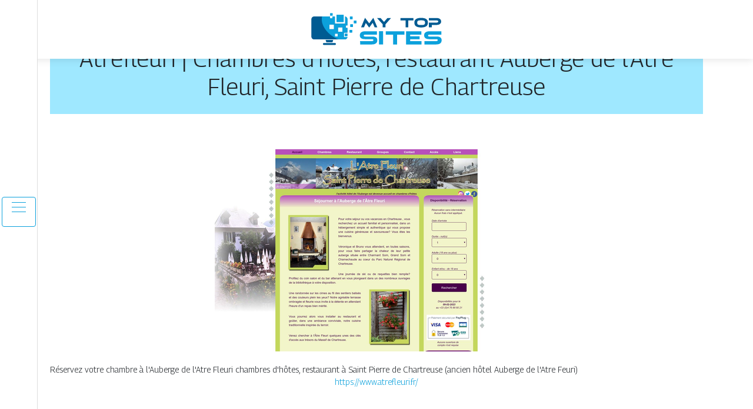

--- FILE ---
content_type: text/html; charset=UTF-8
request_url: https://www.my-top-sites.com/atrefleuri-chambres-dhotes-restaurant-auberge-de-latre-fleuri-saint-pierre-de-chartreuse/
body_size: 5652
content:

<!DOCTYPE html>
<html>
<head lang="fr-FR">
<meta charset="UTF-8">
<meta name="viewport" content="width=device-width">
<link rel="shortcut icon" href="https://www.my-top-sites.com/wp-content/uploads/2022/12/favicon.svg" /><meta name='robots' content='max-image-preview:large' />
<link rel='dns-prefetch' href='//stackpath.bootstrapcdn.com' />
<title></title><meta name="description" content=""><link rel="alternate" title="oEmbed (JSON)" type="application/json+oembed" href="https://www.my-top-sites.com/wp-json/oembed/1.0/embed?url=https%3A%2F%2Fwww.my-top-sites.com%2Fatrefleuri-chambres-dhotes-restaurant-auberge-de-latre-fleuri-saint-pierre-de-chartreuse%2F" />
<link rel="alternate" title="oEmbed (XML)" type="text/xml+oembed" href="https://www.my-top-sites.com/wp-json/oembed/1.0/embed?url=https%3A%2F%2Fwww.my-top-sites.com%2Fatrefleuri-chambres-dhotes-restaurant-auberge-de-latre-fleuri-saint-pierre-de-chartreuse%2F&#038;format=xml" />
<style id='wp-img-auto-sizes-contain-inline-css' type='text/css'>
img:is([sizes=auto i],[sizes^="auto," i]){contain-intrinsic-size:3000px 1500px}
/*# sourceURL=wp-img-auto-sizes-contain-inline-css */
</style>
<style id='wp-block-library-inline-css' type='text/css'>
:root{--wp-block-synced-color:#7a00df;--wp-block-synced-color--rgb:122,0,223;--wp-bound-block-color:var(--wp-block-synced-color);--wp-editor-canvas-background:#ddd;--wp-admin-theme-color:#007cba;--wp-admin-theme-color--rgb:0,124,186;--wp-admin-theme-color-darker-10:#006ba1;--wp-admin-theme-color-darker-10--rgb:0,107,160.5;--wp-admin-theme-color-darker-20:#005a87;--wp-admin-theme-color-darker-20--rgb:0,90,135;--wp-admin-border-width-focus:2px}@media (min-resolution:192dpi){:root{--wp-admin-border-width-focus:1.5px}}.wp-element-button{cursor:pointer}:root .has-very-light-gray-background-color{background-color:#eee}:root .has-very-dark-gray-background-color{background-color:#313131}:root .has-very-light-gray-color{color:#eee}:root .has-very-dark-gray-color{color:#313131}:root .has-vivid-green-cyan-to-vivid-cyan-blue-gradient-background{background:linear-gradient(135deg,#00d084,#0693e3)}:root .has-purple-crush-gradient-background{background:linear-gradient(135deg,#34e2e4,#4721fb 50%,#ab1dfe)}:root .has-hazy-dawn-gradient-background{background:linear-gradient(135deg,#faaca8,#dad0ec)}:root .has-subdued-olive-gradient-background{background:linear-gradient(135deg,#fafae1,#67a671)}:root .has-atomic-cream-gradient-background{background:linear-gradient(135deg,#fdd79a,#004a59)}:root .has-nightshade-gradient-background{background:linear-gradient(135deg,#330968,#31cdcf)}:root .has-midnight-gradient-background{background:linear-gradient(135deg,#020381,#2874fc)}:root{--wp--preset--font-size--normal:16px;--wp--preset--font-size--huge:42px}.has-regular-font-size{font-size:1em}.has-larger-font-size{font-size:2.625em}.has-normal-font-size{font-size:var(--wp--preset--font-size--normal)}.has-huge-font-size{font-size:var(--wp--preset--font-size--huge)}.has-text-align-center{text-align:center}.has-text-align-left{text-align:left}.has-text-align-right{text-align:right}.has-fit-text{white-space:nowrap!important}#end-resizable-editor-section{display:none}.aligncenter{clear:both}.items-justified-left{justify-content:flex-start}.items-justified-center{justify-content:center}.items-justified-right{justify-content:flex-end}.items-justified-space-between{justify-content:space-between}.screen-reader-text{border:0;clip-path:inset(50%);height:1px;margin:-1px;overflow:hidden;padding:0;position:absolute;width:1px;word-wrap:normal!important}.screen-reader-text:focus{background-color:#ddd;clip-path:none;color:#444;display:block;font-size:1em;height:auto;left:5px;line-height:normal;padding:15px 23px 14px;text-decoration:none;top:5px;width:auto;z-index:100000}html :where(.has-border-color){border-style:solid}html :where([style*=border-top-color]){border-top-style:solid}html :where([style*=border-right-color]){border-right-style:solid}html :where([style*=border-bottom-color]){border-bottom-style:solid}html :where([style*=border-left-color]){border-left-style:solid}html :where([style*=border-width]){border-style:solid}html :where([style*=border-top-width]){border-top-style:solid}html :where([style*=border-right-width]){border-right-style:solid}html :where([style*=border-bottom-width]){border-bottom-style:solid}html :where([style*=border-left-width]){border-left-style:solid}html :where(img[class*=wp-image-]){height:auto;max-width:100%}:where(figure){margin:0 0 1em}html :where(.is-position-sticky){--wp-admin--admin-bar--position-offset:var(--wp-admin--admin-bar--height,0px)}@media screen and (max-width:600px){html :where(.is-position-sticky){--wp-admin--admin-bar--position-offset:0px}}

/*# sourceURL=wp-block-library-inline-css */
</style><style id='global-styles-inline-css' type='text/css'>
:root{--wp--preset--aspect-ratio--square: 1;--wp--preset--aspect-ratio--4-3: 4/3;--wp--preset--aspect-ratio--3-4: 3/4;--wp--preset--aspect-ratio--3-2: 3/2;--wp--preset--aspect-ratio--2-3: 2/3;--wp--preset--aspect-ratio--16-9: 16/9;--wp--preset--aspect-ratio--9-16: 9/16;--wp--preset--color--black: #000000;--wp--preset--color--cyan-bluish-gray: #abb8c3;--wp--preset--color--white: #ffffff;--wp--preset--color--pale-pink: #f78da7;--wp--preset--color--vivid-red: #cf2e2e;--wp--preset--color--luminous-vivid-orange: #ff6900;--wp--preset--color--luminous-vivid-amber: #fcb900;--wp--preset--color--light-green-cyan: #7bdcb5;--wp--preset--color--vivid-green-cyan: #00d084;--wp--preset--color--pale-cyan-blue: #8ed1fc;--wp--preset--color--vivid-cyan-blue: #0693e3;--wp--preset--color--vivid-purple: #9b51e0;--wp--preset--gradient--vivid-cyan-blue-to-vivid-purple: linear-gradient(135deg,rgb(6,147,227) 0%,rgb(155,81,224) 100%);--wp--preset--gradient--light-green-cyan-to-vivid-green-cyan: linear-gradient(135deg,rgb(122,220,180) 0%,rgb(0,208,130) 100%);--wp--preset--gradient--luminous-vivid-amber-to-luminous-vivid-orange: linear-gradient(135deg,rgb(252,185,0) 0%,rgb(255,105,0) 100%);--wp--preset--gradient--luminous-vivid-orange-to-vivid-red: linear-gradient(135deg,rgb(255,105,0) 0%,rgb(207,46,46) 100%);--wp--preset--gradient--very-light-gray-to-cyan-bluish-gray: linear-gradient(135deg,rgb(238,238,238) 0%,rgb(169,184,195) 100%);--wp--preset--gradient--cool-to-warm-spectrum: linear-gradient(135deg,rgb(74,234,220) 0%,rgb(151,120,209) 20%,rgb(207,42,186) 40%,rgb(238,44,130) 60%,rgb(251,105,98) 80%,rgb(254,248,76) 100%);--wp--preset--gradient--blush-light-purple: linear-gradient(135deg,rgb(255,206,236) 0%,rgb(152,150,240) 100%);--wp--preset--gradient--blush-bordeaux: linear-gradient(135deg,rgb(254,205,165) 0%,rgb(254,45,45) 50%,rgb(107,0,62) 100%);--wp--preset--gradient--luminous-dusk: linear-gradient(135deg,rgb(255,203,112) 0%,rgb(199,81,192) 50%,rgb(65,88,208) 100%);--wp--preset--gradient--pale-ocean: linear-gradient(135deg,rgb(255,245,203) 0%,rgb(182,227,212) 50%,rgb(51,167,181) 100%);--wp--preset--gradient--electric-grass: linear-gradient(135deg,rgb(202,248,128) 0%,rgb(113,206,126) 100%);--wp--preset--gradient--midnight: linear-gradient(135deg,rgb(2,3,129) 0%,rgb(40,116,252) 100%);--wp--preset--font-size--small: 13px;--wp--preset--font-size--medium: 20px;--wp--preset--font-size--large: 36px;--wp--preset--font-size--x-large: 42px;--wp--preset--spacing--20: 0.44rem;--wp--preset--spacing--30: 0.67rem;--wp--preset--spacing--40: 1rem;--wp--preset--spacing--50: 1.5rem;--wp--preset--spacing--60: 2.25rem;--wp--preset--spacing--70: 3.38rem;--wp--preset--spacing--80: 5.06rem;--wp--preset--shadow--natural: 6px 6px 9px rgba(0, 0, 0, 0.2);--wp--preset--shadow--deep: 12px 12px 50px rgba(0, 0, 0, 0.4);--wp--preset--shadow--sharp: 6px 6px 0px rgba(0, 0, 0, 0.2);--wp--preset--shadow--outlined: 6px 6px 0px -3px rgb(255, 255, 255), 6px 6px rgb(0, 0, 0);--wp--preset--shadow--crisp: 6px 6px 0px rgb(0, 0, 0);}:where(.is-layout-flex){gap: 0.5em;}:where(.is-layout-grid){gap: 0.5em;}body .is-layout-flex{display: flex;}.is-layout-flex{flex-wrap: wrap;align-items: center;}.is-layout-flex > :is(*, div){margin: 0;}body .is-layout-grid{display: grid;}.is-layout-grid > :is(*, div){margin: 0;}:where(.wp-block-columns.is-layout-flex){gap: 2em;}:where(.wp-block-columns.is-layout-grid){gap: 2em;}:where(.wp-block-post-template.is-layout-flex){gap: 1.25em;}:where(.wp-block-post-template.is-layout-grid){gap: 1.25em;}.has-black-color{color: var(--wp--preset--color--black) !important;}.has-cyan-bluish-gray-color{color: var(--wp--preset--color--cyan-bluish-gray) !important;}.has-white-color{color: var(--wp--preset--color--white) !important;}.has-pale-pink-color{color: var(--wp--preset--color--pale-pink) !important;}.has-vivid-red-color{color: var(--wp--preset--color--vivid-red) !important;}.has-luminous-vivid-orange-color{color: var(--wp--preset--color--luminous-vivid-orange) !important;}.has-luminous-vivid-amber-color{color: var(--wp--preset--color--luminous-vivid-amber) !important;}.has-light-green-cyan-color{color: var(--wp--preset--color--light-green-cyan) !important;}.has-vivid-green-cyan-color{color: var(--wp--preset--color--vivid-green-cyan) !important;}.has-pale-cyan-blue-color{color: var(--wp--preset--color--pale-cyan-blue) !important;}.has-vivid-cyan-blue-color{color: var(--wp--preset--color--vivid-cyan-blue) !important;}.has-vivid-purple-color{color: var(--wp--preset--color--vivid-purple) !important;}.has-black-background-color{background-color: var(--wp--preset--color--black) !important;}.has-cyan-bluish-gray-background-color{background-color: var(--wp--preset--color--cyan-bluish-gray) !important;}.has-white-background-color{background-color: var(--wp--preset--color--white) !important;}.has-pale-pink-background-color{background-color: var(--wp--preset--color--pale-pink) !important;}.has-vivid-red-background-color{background-color: var(--wp--preset--color--vivid-red) !important;}.has-luminous-vivid-orange-background-color{background-color: var(--wp--preset--color--luminous-vivid-orange) !important;}.has-luminous-vivid-amber-background-color{background-color: var(--wp--preset--color--luminous-vivid-amber) !important;}.has-light-green-cyan-background-color{background-color: var(--wp--preset--color--light-green-cyan) !important;}.has-vivid-green-cyan-background-color{background-color: var(--wp--preset--color--vivid-green-cyan) !important;}.has-pale-cyan-blue-background-color{background-color: var(--wp--preset--color--pale-cyan-blue) !important;}.has-vivid-cyan-blue-background-color{background-color: var(--wp--preset--color--vivid-cyan-blue) !important;}.has-vivid-purple-background-color{background-color: var(--wp--preset--color--vivid-purple) !important;}.has-black-border-color{border-color: var(--wp--preset--color--black) !important;}.has-cyan-bluish-gray-border-color{border-color: var(--wp--preset--color--cyan-bluish-gray) !important;}.has-white-border-color{border-color: var(--wp--preset--color--white) !important;}.has-pale-pink-border-color{border-color: var(--wp--preset--color--pale-pink) !important;}.has-vivid-red-border-color{border-color: var(--wp--preset--color--vivid-red) !important;}.has-luminous-vivid-orange-border-color{border-color: var(--wp--preset--color--luminous-vivid-orange) !important;}.has-luminous-vivid-amber-border-color{border-color: var(--wp--preset--color--luminous-vivid-amber) !important;}.has-light-green-cyan-border-color{border-color: var(--wp--preset--color--light-green-cyan) !important;}.has-vivid-green-cyan-border-color{border-color: var(--wp--preset--color--vivid-green-cyan) !important;}.has-pale-cyan-blue-border-color{border-color: var(--wp--preset--color--pale-cyan-blue) !important;}.has-vivid-cyan-blue-border-color{border-color: var(--wp--preset--color--vivid-cyan-blue) !important;}.has-vivid-purple-border-color{border-color: var(--wp--preset--color--vivid-purple) !important;}.has-vivid-cyan-blue-to-vivid-purple-gradient-background{background: var(--wp--preset--gradient--vivid-cyan-blue-to-vivid-purple) !important;}.has-light-green-cyan-to-vivid-green-cyan-gradient-background{background: var(--wp--preset--gradient--light-green-cyan-to-vivid-green-cyan) !important;}.has-luminous-vivid-amber-to-luminous-vivid-orange-gradient-background{background: var(--wp--preset--gradient--luminous-vivid-amber-to-luminous-vivid-orange) !important;}.has-luminous-vivid-orange-to-vivid-red-gradient-background{background: var(--wp--preset--gradient--luminous-vivid-orange-to-vivid-red) !important;}.has-very-light-gray-to-cyan-bluish-gray-gradient-background{background: var(--wp--preset--gradient--very-light-gray-to-cyan-bluish-gray) !important;}.has-cool-to-warm-spectrum-gradient-background{background: var(--wp--preset--gradient--cool-to-warm-spectrum) !important;}.has-blush-light-purple-gradient-background{background: var(--wp--preset--gradient--blush-light-purple) !important;}.has-blush-bordeaux-gradient-background{background: var(--wp--preset--gradient--blush-bordeaux) !important;}.has-luminous-dusk-gradient-background{background: var(--wp--preset--gradient--luminous-dusk) !important;}.has-pale-ocean-gradient-background{background: var(--wp--preset--gradient--pale-ocean) !important;}.has-electric-grass-gradient-background{background: var(--wp--preset--gradient--electric-grass) !important;}.has-midnight-gradient-background{background: var(--wp--preset--gradient--midnight) !important;}.has-small-font-size{font-size: var(--wp--preset--font-size--small) !important;}.has-medium-font-size{font-size: var(--wp--preset--font-size--medium) !important;}.has-large-font-size{font-size: var(--wp--preset--font-size--large) !important;}.has-x-large-font-size{font-size: var(--wp--preset--font-size--x-large) !important;}
/*# sourceURL=global-styles-inline-css */
</style>

<style id='classic-theme-styles-inline-css' type='text/css'>
/*! This file is auto-generated */
.wp-block-button__link{color:#fff;background-color:#32373c;border-radius:9999px;box-shadow:none;text-decoration:none;padding:calc(.667em + 2px) calc(1.333em + 2px);font-size:1.125em}.wp-block-file__button{background:#32373c;color:#fff;text-decoration:none}
/*# sourceURL=/wp-includes/css/classic-themes.min.css */
</style>
<link rel='stylesheet' id='default-css' href='https://www.my-top-sites.com/wp-content/themes/generic-site/style.css?ver=5c21fd2626b5137d4f7f176339c2130a' type='text/css' media='all' />
<link rel='stylesheet' id='bootstrap4-css' href='https://www.my-top-sites.com/wp-content/themes/generic-site/css/bootstrap4/bootstrap.min.css?ver=5c21fd2626b5137d4f7f176339c2130a' type='text/css' media='all' />
<link rel='stylesheet' id='font-awesome-css' href='https://stackpath.bootstrapcdn.com/font-awesome/4.7.0/css/font-awesome.min.css?ver=5c21fd2626b5137d4f7f176339c2130a' type='text/css' media='all' />
<link rel='stylesheet' id='aos-css' href='https://www.my-top-sites.com/wp-content/themes/generic-site/css/aos.css?ver=5c21fd2626b5137d4f7f176339c2130a' type='text/css' media='all' />
<link rel='stylesheet' id='global-css' href='https://www.my-top-sites.com/wp-content/themes/generic-site/css/global.css?ver=5c21fd2626b5137d4f7f176339c2130a' type='text/css' media='all' />
<link rel='stylesheet' id='style-css' href='https://www.my-top-sites.com/wp-content/themes/generic-site/css/template.css?ver=5c21fd2626b5137d4f7f176339c2130a' type='text/css' media='all' />
<script type="text/javascript" src="https://www.my-top-sites.com/wp-content/themes/generic-site/js/jquery.min.js?ver=5c21fd2626b5137d4f7f176339c2130a" id="jquery-js"></script>
<link rel="https://api.w.org/" href="https://www.my-top-sites.com/wp-json/" /><link rel="alternate" title="JSON" type="application/json" href="https://www.my-top-sites.com/wp-json/wp/v2/posts/1655" /><link rel="EditURI" type="application/rsd+xml" title="RSD" href="https://www.my-top-sites.com/xmlrpc.php?rsd" />
<link rel="canonical" href="https://www.my-top-sites.com/atrefleuri-chambres-dhotes-restaurant-auberge-de-latre-fleuri-saint-pierre-de-chartreuse/" />
<link rel='shortlink' href='https://www.my-top-sites.com/?p=1655' />
<meta name="google-site-verification" content="Mfo6ujG1BgppMl_K1ErIoB2XDg6AjRhV3WMk66HKmNM" />
<link rel="preconnect" href="https://fonts.googleapis.com">
<link rel="preconnect" href="https://fonts.gstatic.com" crossorigin>
<link href="https://fonts.googleapis.com/css2?family=Georama:wght@300&display=swap" rel="stylesheet"><style type="text/css">
	
.default_color_background,.menu-bars{background-color : #0CA1DC }
.default_color_text,a,h1 span,h2 span,h3 span,h4 span,h5 span,h6 span{color :#0CA1DC }
.default_color_border{border-color : #0CA1DC }
.navigation li a,.navigation li.disabled,.navigation li.active a{background-color: #0CA1DC;}
.fa-bars,.overlay-nav .close{color: #0CA1DC;}
nav li a:after{background-color: #0CA1DC;}
a{color : #0CA1DC }
a:hover{color : #A0E4F3 }
.main-menu,.bottom-menu{background-color:#fff;}
.main-menu.scrolling-down{-webkit-box-shadow: 0 2px 13px 0 rgba(0, 0, 0, .1);-moz-box-shadow: 0 2px 13px 0 rgba(0, 0, 0, .1);box-shadow: 0 2px 13px 0 rgba(0, 0, 0, .1);}	
nav li a{color:#fff!important;}
.scrolling-down .logo-main{display: none;}
.scrolling-down .logo-sticky{display:inline-block;}
body{font-family: 'Georama', sans-serif;}
.main{background:#fff;margin-top:40px;padding:20px 15px 0;box-shadow:0 2px 13px 0 rgb(0 0 0 / 10%)}
.home h2{font-size:18px;text-transform:uppercase;}
.home .main img{max-width: 100%;height: auto;}
.navbar{border-top: 1px dotted #666;border-bottom: 1px dotted #666;margin-top: 25px;background:#272727}
.last-post{background:#f5f5f5;padding:10px}
footer{background-image:url()}
.copyright{background:#272727;padding:20px;color:#fff}
.subheader{padding:15px;text-align:center;background:#dedede}
.last-bloc .text-description{background: #ac1227;color: #fff;padding: 15px;}

body {
    background-repeat: no-repeat;
background-attachment: fixed;
}
.scrolling-down #logo img {
    height: auto;
}

.home .content-inloop {
  height: auto;
}

.archive .readmore, .pagination {
   
  padding: 10px;
}
.last-bloc .text-description {
    background: #0CA1DC;
    color: #fff;
    padding: 15px;
}
.navbar {
    border-top: 1px dotted #666;
    border-bottom: 1px dotted #666;
    margin-top: 25px;
    background: #005B92;
}
.main {
    background: #fff;
    margin-top: 
40px
;
    padding: 
20px
 
15px
 
12px
;
}
.subheader {
    padding: 15px;
    text-align: center;
    background:#9FE8FF;
}</style></head>
<body class="wp-singular post-template-default single single-post postid-1655 single-format-standard wp-theme-generic-site  open-left" style="background-image:url(https://www.my-top-sites.com/wp-content/uploads/2022/12/bg-1.webp);">
<div id="mask-menu"></div>	
<div id="before-menu"></div>
	
<nav class="click-menu creative-menu crv-left main-menu">
<div class="container">
<div class="text-center">	
<a id="logo" href="https://www.my-top-sites.com">
<img class="logo-main" src="https://www.my-top-sites.com/wp-content/uploads/2022/12/my-top-sites-1.svg" alt="logo">
<img class="logo-sticky" src="https://www.my-top-sites.com/wp-content/uploads/2022/12/my-top-sites-1.svg" alt="logo"></a>
</div>
<div class="open_left">
<button class="navbar-toggler default_color_border" type="button">
<ul class="menu_btn">	
<li class="menu-bars"></li>
<li class="menu-bars"></li>
<li class="menu-bars"></li>
</ul>
</button>
<div class="close-menu"><i class="fa fa-times-thin fa-2x" aria-hidden="true"></i></div>
</div>
<div class="menu-left overlay-menu">	
<ul id="main-menu" class="navbar-nav"><li id="menu-item-1709" class="menu-item menu-item-type-taxonomy menu-item-object-category"><a href="https://www.my-top-sites.com/assurances/">Assurances</a></li>
<li id="menu-item-1711" class="menu-item menu-item-type-taxonomy menu-item-object-category"><a href="https://www.my-top-sites.com/business/">Business</a></li>
<li id="menu-item-1712" class="menu-item menu-item-type-taxonomy menu-item-object-category"><a href="https://www.my-top-sites.com/cuisine/">Cuisine</a></li>
<li id="menu-item-1713" class="menu-item menu-item-type-taxonomy menu-item-object-category"><a href="https://www.my-top-sites.com/culture/">Culture</a></li>
<li id="menu-item-1714" class="menu-item menu-item-type-taxonomy menu-item-object-category"><a href="https://www.my-top-sites.com/emploi-formations/">Emploi &amp; formations</a></li>
<li id="menu-item-1715" class="menu-item menu-item-type-taxonomy menu-item-object-category"><a href="https://www.my-top-sites.com/finances/">Finances</a></li>
<li id="menu-item-1716" class="menu-item menu-item-type-taxonomy menu-item-object-category"><a href="https://www.my-top-sites.com/immobilier/">Immobilier</a></li>
<li id="menu-item-1717" class="menu-item menu-item-type-taxonomy menu-item-object-category"><a href="https://www.my-top-sites.com/juridique/">Juridique</a></li>
<li id="menu-item-1718" class="menu-item menu-item-type-taxonomy menu-item-object-category"><a href="https://www.my-top-sites.com/loisirs-sports/">Loisirs &amp; sports</a></li>
<li id="menu-item-1719" class="menu-item menu-item-type-taxonomy menu-item-object-category"><a href="https://www.my-top-sites.com/maison-travaux-deco/">Maison, travaux &amp; déco</a></li>
<li id="menu-item-1720" class="menu-item menu-item-type-taxonomy menu-item-object-category"><a href="https://www.my-top-sites.com/mobilite-logistique/">Mobilité &amp; logistique</a></li>
<li id="menu-item-1721" class="menu-item menu-item-type-taxonomy menu-item-object-category"><a href="https://www.my-top-sites.com/nature-ecologie/">Nature &amp; écologie</a></li>
<li id="menu-item-1722" class="menu-item menu-item-type-taxonomy menu-item-object-category"><a href="https://www.my-top-sites.com/sante-bien-etre/">Santé &amp; bien-être</a></li>
<li id="menu-item-1723" class="menu-item menu-item-type-taxonomy menu-item-object-category"><a href="https://www.my-top-sites.com/shopping-beaute/">Shopping &amp; beauté</a></li>
<li id="menu-item-1724" class="menu-item menu-item-type-taxonomy menu-item-object-category"><a href="https://www.my-top-sites.com/societe/">Société</a></li>
<li id="menu-item-1725" class="menu-item menu-item-type-taxonomy menu-item-object-category"><a href="https://www.my-top-sites.com/technologies/">Technologies</a></li>
<li id="menu-item-1726" class="menu-item menu-item-type-taxonomy menu-item-object-category current-post-ancestor current-menu-parent current-post-parent"><a href="https://www.my-top-sites.com/voyages/">Voyages</a></li>
<li id="menu-item-1710" class="menu-item menu-item-type-taxonomy menu-item-object-category"><a href="https://www.my-top-sites.com/blog/">Blog</a></li>
</ul></div>
</div>
</nav>
<div class="main">
<div class="container">  


<div class="subheader" style="background-position:top;">
<div id="mask" style=""></div> 
<div class="container-fluid"><h1 class="title">Atrefleuri | Chambres d&rsquo;hôtes, restaurant  Auberge de l&rsquo;Atre Fleuri, Saint Pierre de Chartreuse</h1></div>
</div>



<div class="container-fluid">
<div class="row">
<div class="post-data col-md-12 col-lg-12 col-xs-12">
<div class="row">
<div class="col-md-12 col-xs-12">

<div class="post-thumb text-center">
<img width="550" height="344" src="https://www.my-top-sites.com/wp-content/uploads/2023/02/1076367697.jpg" class="attachment-post-xlarge size-post-xlarge wp-post-image" alt="" decoding="async" fetchpriority="high" srcset="https://www.my-top-sites.com/wp-content/uploads/2023/02/1076367697.jpg 550w, https://www.my-top-sites.com/wp-content/uploads/2023/02/1076367697-300x188.jpg 300w" sizes="(max-width: 550px) 100vw, 550px" /></div>

</div>

<div class="col-md-12 col-xs-12">

<div class="blog-post-content mb-5">
Réservez votre chambre à l'Auberge de l'Atre Fleuri  chambres d'hôtes, restaurant à Saint Pierre de Chartreuse (ancien hôtel Auberge de l'Atre Feuri)<div class='text-center'><a href="https://www.atrefleuri.fr/">https://www.atrefleuri.fr/</a></div>
  
</div>

</div>
</div>


</div><!---post-data--->
<!----sidebar--->
</div>
</div>
</div>




</div>
</div>
</div>
<footer style="">
<div class="copyright-bloc text-center"><div class="container"></div></div></footer>
</div>

<script type="speculationrules">
{"prefetch":[{"source":"document","where":{"and":[{"href_matches":"/*"},{"not":{"href_matches":["/wp-*.php","/wp-admin/*","/wp-content/uploads/*","/wp-content/*","/wp-content/plugins/*","/wp-content/themes/generic-site/*","/*\\?(.+)"]}},{"not":{"selector_matches":"a[rel~=\"nofollow\"]"}},{"not":{"selector_matches":".no-prefetch, .no-prefetch a"}}]},"eagerness":"conservative"}]}
</script>
<script type="text/javascript" src="https://www.my-top-sites.com/wp-content/themes/generic-site/js/bootstrap.min.js" id="bootstrap4-js"></script>
<script type="text/javascript" src="https://www.my-top-sites.com/wp-content/themes/generic-site/js/aos.js" id="aos-js"></script>
<script type="text/javascript" src="https://www.my-top-sites.com/wp-content/themes/generic-site/js/rellax.min.js" id="rellax-js"></script>
<script type="text/javascript" src="https://www.my-top-sites.com/wp-content/themes/generic-site/js/default_script.js" id="default_script-js"></script>

<script type="text/javascript">
jQuery('.remove-margin-bottom').parent(".so-panel").css("margin-bottom","0px");
</script>
<script type="text/javascript">
var nav = jQuery('.main-menu:not(.creative-menu-open)');
var menu_height = jQuery(".main-menu").height();	
jQuery(window).scroll(function () {	
if (jQuery(this).scrollTop() > 125) {	
nav.addClass("fixed-menu");
jQuery(".main-menu").addClass("scrolling-down");
jQuery("#before-menu").css("height",menu_height);
setTimeout(function(){ jQuery('.fixed-menu').css("top", "0"); },600)
} else {
jQuery(".main-menu").removeClass("scrolling-down");
nav.removeClass("fixed-menu");
jQuery("#before-menu").css("height","0px");
jQuery('.fixed-menu').css("top", "-200px");
nav.attr('style', '');
}
});
</script>
<script type="text/javascript">
AOS.init({
  once: true,
});
</script>

	

<script type="text/javascript">
$(document).ready(function() {
$( ".blog-post-content img" ).on( "click", function() {
var url_img = $(this).attr('src');
$('.img-fullscreen').html("<div><img src='"+url_img+"'></div>");
$('.img-fullscreen').fadeIn();
});
$('.img-fullscreen').on( "click", function() {
$(this).empty();
$('.img-fullscreen').hide();
});
});
</script>

<div class="img-fullscreen"></div>

</body>
</html>   

--- FILE ---
content_type: image/svg+xml
request_url: https://www.my-top-sites.com/wp-content/uploads/2022/12/my-top-sites-1.svg
body_size: 2345
content:
<?xml version="1.0" encoding="utf-8"?>
<!-- Generator: Adobe Illustrator 16.0.0, SVG Export Plug-In . SVG Version: 6.00 Build 0)  -->
<!DOCTYPE svg PUBLIC "-//W3C//DTD SVG 1.1//EN" "http://www.w3.org/Graphics/SVG/1.1/DTD/svg11.dtd">
<svg version="1.1" id="Calque_1" xmlns="http://www.w3.org/2000/svg" xmlns:xlink="http://www.w3.org/1999/xlink" x="0px" y="0px"
	 width="230px" height="60px" viewBox="0 0 230 60" enable-background="new 0 0 230 60" xml:space="preserve">
<g>
	<path fill-rule="evenodd" clip-rule="evenodd" fill="#005B92" d="M8.962,8.042h8.602h18.1v3.121h4.386V8.042h4.258v12.088h17.548
		V8.129c2.132,0.422,3.751,2.312,3.751,4.563v10.536h-2.976v4.385h2.976v8.002h-6.063v7.482h6.019c-0.318,2.256-2.267,4-4.604,4
		h-8.601H17.564H8.962c-2.557,0-4.649-2.093-4.649-4.648V12.692C4.313,10.136,6.406,8.042,8.962,8.042L8.962,8.042z M49.599,26.582
		v7.485h7.485v-7.485H49.599L49.599,26.582z M34.632,21.808v8.002h8v-8.002H34.632L34.632,21.808z M44.308,37.163v4.903h4.905
		v-4.903H44.308z"/>
	<path fill-rule="evenodd" clip-rule="evenodd" fill="#005B92" d="M25.609,53.162h2.547h13.607h2.549c0.931,0,1.69,0.761,1.69,1.694
		l0,0c0,0.93-0.759,1.688-1.69,1.688h-2.549H28.157h-2.547c-0.93,0-1.691-0.759-1.691-1.688l0,0
		C23.918,53.923,24.68,53.162,25.609,53.162z"/>
	<polygon fill-rule="evenodd" clip-rule="evenodd" fill="#005B92" points="41.503,47.881 41.186,48.858 40.167,51.99 36.871,51.99 
		36.345,51.99 33.577,51.99 33.05,51.99 29.754,51.99 28.737,48.858 28.419,47.881 	"/>
	<rect x="47.019" y="5.292" fill-rule="evenodd" clip-rule="evenodd" fill="#0CA1DC" width="12.128" height="12.129"/>
	<rect x="61.092" y="37.163" fill-rule="evenodd" clip-rule="evenodd" fill="#0CA1DC" width="4.387" height="4.387"/>
	<rect x="69.211" y="30.968" fill-rule="evenodd" clip-rule="evenodd" fill="#0CA1DC" width="4.387" height="4.387"/>
	<rect x="70.502" y="21.422" fill-rule="evenodd" clip-rule="evenodd" fill="#0CA1DC" width="4.388" height="4.386"/>
	<rect x="76.567" y="15.163" fill-rule="evenodd" clip-rule="evenodd" fill="#0CA1DC" width="4.388" height="4.388"/>
	<rect x="69.857" y="8.195" fill-rule="evenodd" clip-rule="evenodd" fill="#0CA1DC" width="4.387" height="4.389"/>
	<path fill-rule="evenodd" clip-rule="evenodd" fill="#0CA1DC" d="M22.538,8.042h13.126v3.121h4.386V8.042h4.258v12.088h17.548
		V8.129c2.132,0.422,3.751,2.312,3.751,4.563v10.536h-2.976v4.385h2.976v8.002h-6.063v7.482h6.019c-0.318,2.256-2.267,4-4.604,4
		h-8.601h-1.977c-2.315-0.921-4.622-2.033-6.891-3.345C27.994,34.807,19.498,19.732,22.538,8.042L22.538,8.042z M49.599,26.582
		v7.485h7.485v-7.485H49.599L49.599,26.582z M34.632,21.808v8.002h8v-8.002H34.632L34.632,21.808z M44.308,37.163v4.903h4.905
		v-4.903H44.308z"/>
	<rect x="47.019" y="5.294" fill-rule="evenodd" clip-rule="evenodd" fill="#0CA1DC" width="12.128" height="12.127"/>
	<rect x="61.092" y="37.163" fill-rule="evenodd" clip-rule="evenodd" fill="#0CA1DC" width="4.387" height="4.387"/>
	<rect x="69.213" y="30.968" fill-rule="evenodd" clip-rule="evenodd" fill="#0CA1DC" width="4.386" height="4.387"/>
	<rect x="70.502" y="21.422" fill-rule="evenodd" clip-rule="evenodd" fill="#0CA1DC" width="4.388" height="4.386"/>
	<rect x="76.567" y="15.163" fill-rule="evenodd" clip-rule="evenodd" fill="#0CA1DC" width="4.388" height="4.388"/>
	<rect x="36.106" y="2.373" fill-rule="evenodd" clip-rule="evenodd" fill="#0CA1DC" width="4.388" height="4.386"/>
	<rect x="69.857" y="8.195" fill-rule="evenodd" clip-rule="evenodd" fill="#0CA1DC" width="4.387" height="4.389"/>
</g>
<g>
	<path fill="#005B92" d="M102.581,26.918l-5.748-7.729l-3.108,7.261h-4.923l6.683-16.144l7.15,9.461l6.985-9.461l6.71,16.144h-4.455
		l-3.328-7.618L102.581,26.918z"/>
	<path fill="#005B92" d="M139.708,10.691l-9.351,10.561v5.198h-4.895v-5.226l-9.598-10.533h6.05l5.913,6.628l5.748-6.628H139.708z"
		/>
	<path fill="#005B92" d="M177.852,10.691v4.098h-8.772V26.45h-2.31h-2.338V14.789h-8.773v-4.098h11.111H177.852z"/>
	<path fill="#005B92" d="M190.86,10.444c3.832,0,6.71,0.651,8.636,1.952c1.925,1.303,2.888,3.355,2.888,6.161
		c0,2.859-0.963,4.923-2.888,6.188c-1.907,1.32-4.786,1.98-8.636,1.98c-3.851,0-6.729-0.66-8.636-1.98
		c-1.907-1.265-2.86-3.328-2.86-6.188c0-2.806,0.953-4.858,2.86-6.161C184.131,11.096,187.01,10.444,190.86,10.444z M190.86,22.628
		c1.191,0,2.228-0.056,3.107-0.165c0.861-0.092,1.549-0.294,2.063-0.605c0.514-0.275,0.898-0.678,1.155-1.21
		c0.238-0.531,0.357-1.229,0.357-2.09c0-0.825-0.119-1.504-0.357-2.035c-0.238-0.532-0.623-0.944-1.155-1.238
		c-0.495-0.274-1.183-0.467-2.063-0.577c-0.77-0.11-1.806-0.165-3.107-0.165c-1.284,0-2.311,0.055-3.08,0.165
		c-0.898,0.11-1.596,0.303-2.091,0.577c-0.513,0.294-0.889,0.706-1.127,1.238c-0.238,0.531-0.357,1.21-0.357,2.035
		c0,0.861,0.119,1.559,0.357,2.09c0.238,0.532,0.614,0.935,1.127,1.21c0.532,0.312,1.229,0.514,2.091,0.605
		C188.66,22.572,189.687,22.628,190.86,22.628z"/>
	<path fill="#005B92" d="M224.88,16.604c0,0.898-0.175,1.696-0.522,2.393c-0.348,0.733-0.851,1.339-1.51,1.815
		c-0.695,0.532-1.51,0.926-2.443,1.183c-0.933,0.293-2.013,0.439-3.239,0.439h-8.236v4.016h-4.896v-8.058h13.586
		c0.733,0,1.311-0.165,1.732-0.495s0.633-0.771,0.633-1.32c0-0.531-0.211-0.963-0.633-1.293s-0.999-0.495-1.732-0.495h-13.586
		l-0.027-4.098h13.173c1.211,0,2.292,0.147,3.245,0.44c0.972,0.294,1.788,0.697,2.448,1.21c0.642,0.532,1.137,1.155,1.485,1.87
		C224.705,14.909,224.88,15.706,224.88,16.604z"/>
</g>
<g>
	<path fill="#0CA1DC" d="M107.945,42.153c2.75,0,4.858,0.511,6.325,1.532c1.415,1.021,2.122,2.566,2.122,4.636
		c0,1.152-0.171,2.174-0.511,3.064c-0.393,0.969-0.969,1.742-1.729,2.317c-0.76,0.629-1.755,1.114-2.986,1.454
		c-1.257,0.341-2.725,0.511-4.4,0.511H87.24l-0.157-5.775h20.194c0.864,0,1.479-0.131,1.847-0.393
		c0.366-0.236,0.55-0.654,0.55-1.258c0-0.602-0.184-1.021-0.55-1.257c-0.393-0.235-1.009-0.354-1.847-0.354H95.058
		c-1.467,0-2.724-0.157-3.771-0.472c-1.1-0.34-1.978-0.785-2.632-1.336c-0.707-0.55-1.218-1.23-1.532-2.043
		c-0.341-0.785-0.511-1.663-0.511-2.632c0-1.021,0.183-1.978,0.55-2.868c0.34-0.838,0.917-1.571,1.729-2.2
		c0.786-0.603,1.781-1.073,2.986-1.414c1.231-0.341,2.697-0.511,4.4-0.511h19.526l0.04,5.972L95.726,39.01
		c-0.812,0-1.415,0.118-1.807,0.354c-0.393,0.21-0.589,0.616-0.589,1.218c0,0.577,0.196,0.982,0.589,1.219
		c0.393,0.235,0.995,0.354,1.807,0.354H107.945z"/>
	<path fill="#0CA1DC" d="M126.213,55.668h-6.993V33.077h6.993V55.668z"/>
	<path fill="#0CA1DC" d="M162.437,33.156v5.854h-12.533v16.658h-3.3h-3.34V39.01h-12.533v-5.854h15.873H162.437z"/>
	<path fill="#0CA1DC" d="M191.393,49.893l0.039,5.775h-26.167V33.156h26.047v5.933l-19.055-0.079v2.711h15.873v5.107h-15.873v3.064
		H191.393z"/>
	<path fill="#0CA1DC" d="M217.281,42.153c2.751,0,4.858,0.511,6.326,1.532c1.414,1.021,2.121,2.566,2.121,4.636
		c0,1.152-0.171,2.174-0.511,3.064c-0.393,0.969-0.97,1.742-1.729,2.317c-0.76,0.629-1.755,1.114-2.986,1.454
		c-1.257,0.341-2.724,0.511-4.4,0.511h-19.525l-0.157-5.775h20.193c0.865,0,1.479-0.131,1.847-0.393
		c0.367-0.236,0.551-0.654,0.551-1.258c0-0.602-0.184-1.021-0.551-1.257c-0.393-0.235-1.009-0.354-1.847-0.354h-12.218
		c-1.468,0-2.725-0.157-3.772-0.472c-1.1-0.34-1.978-0.785-2.632-1.336c-0.707-0.55-1.218-1.23-1.532-2.043
		c-0.341-0.785-0.511-1.663-0.511-2.632c0-1.021,0.183-1.978,0.55-2.868c0.34-0.838,0.917-1.571,1.729-2.2
		c0.786-0.603,1.781-1.073,2.986-1.414c1.23-0.341,2.697-0.511,4.4-0.511h19.526l0.039,5.972l-20.115-0.118
		c-0.813,0-1.415,0.118-1.808,0.354c-0.393,0.21-0.59,0.616-0.59,1.218c0,0.577,0.197,0.982,0.59,1.219
		c0.393,0.235,0.995,0.354,1.808,0.354H217.281z"/>
</g>
<text transform="matrix(1 0 0 1 300.585 35.3271)" fill="#005B92" font-family="'elasisrg'" font-size="27.5016">my top</text>
<text transform="matrix(1 0 0 1 298.8613 64.5449)" fill="#0CA1DC" font-family="'elasisrg'" font-size="39.288">sites</text>
</svg>
